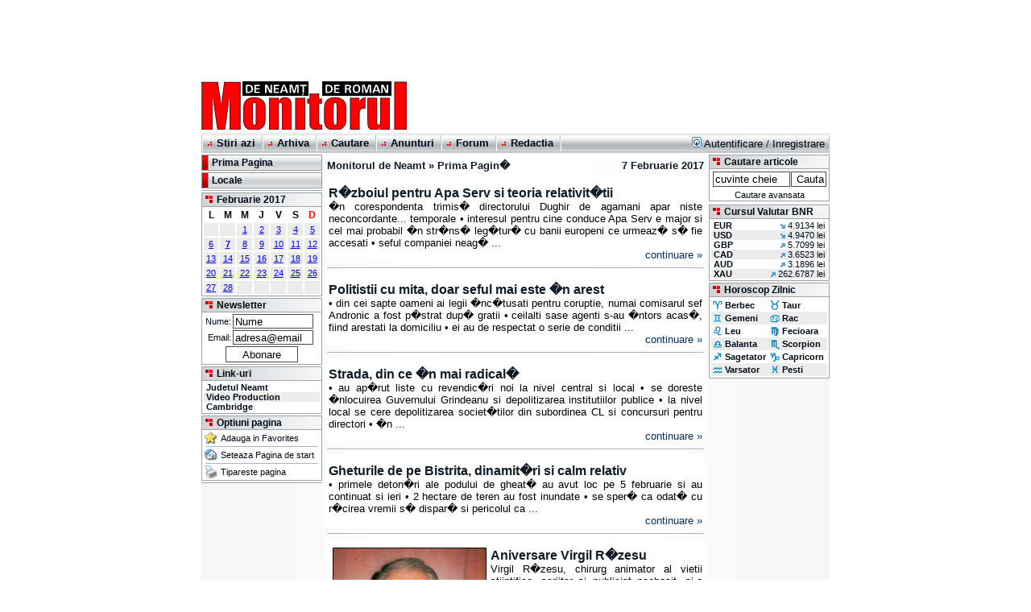

--- FILE ---
content_type: text/html; charset=UTF-8
request_url: https://www.mont.ro/stiri/?editia=20170207&pagina=prima
body_size: 6237
content:
<!DOCTYPE HTML PUBLIC "-//W3C//DTD HTML 4.0 Transitional//EN">
<html>
<head>
  <title> Stiri Prima Pagin� 07/02/2017 - Monitorul de Neamt si Roman </title>
  <meta http-equiv="Content-Type" content="text/html; charset=iso-8859-2">
  <meta http-equiv="Content-Language" content="ro">
  <meta name="ROBOTS" content="INDEX,FOLLOW">
  <meta name="audience" content="All">
  <link rel="publisher" href="https://plus.google.com/104121030777165216890" />
  <link rel="Shortcut Icon" href="/favicon.ico">
  <link rel="alternate" type="application/rss+xml" title="Monitorul de Neamt si Roman" href="/alt/rss/index_rss.xml">
  <link rel="stylesheet" href="/stylesheet.css">
<script language="JavaScript1.2" src="/scripts.js" type="text/javascript"></script>
<script async src="//pagead2.googlesyndication.com/pagead/js/adsbygoogle.js"></script>
<!-- Google Analytics -->
<script async src="https://www.googletagmanager.com/gtag/js?id=G-63XQ8KLDMT"></script>
<script>
  window.dataLayer = window.dataLayer || [];
  function gtag(){dataLayer.push(arguments);}
  gtag('js', new Date());

  gtag('config', 'G-63XQ8KLDMT');
</script>
</head>
<body>
<!-- Header -->
<div style="margin-left: auto;margin-right: auto;width: 780px;">
<table width="780" cellspacing="0" cellpadding="0" border="0">
  <tr>
	<td width="780" align="center"><!-- mont.ro - Header 728x90 -->
<ins class="adsbygoogle"
     style="display:inline-block;width:728px;height:90px"
     data-ad-client="ca-pub-4397319173916185"
     data-ad-slot="4244161683"></ins>
<script>
(adsbygoogle = window.adsbygoogle || []).push({});
</script></td>
  </tr>
</table>
<table width="780" cellspacing="0" cellpadding="0" border="0">
  <tr>
	<td width="260" height="70" align="left"><a href="/"><img src="/img/monitorul_neamt_logo.gif" width="260" height="64" alt="Monitorul de Neamt si Roman ziarul din judetul Neamt cu cei mai multi cititori" border="0" align="middle"></a></td>
	<td width="520" height="70" align="right" valign="middle">	</td>
  </tr>
</table>
<table width="780" cellspacing="0" cellpadding="0" border="0">
  <tr>
	<td colspan="2" width="780" height="1" valign="middle" class="topmenubkg"><div style="width: 1px; height: 1px; position: absolute; float: right; margin: 0px 0px 0px 785px">
	</div></td>
  </tr>
  <tr>
	<td colspan="2" width="780" height="24" valign="middle" class="topmenubkg">
	  <table width="780" cellspacing="0" cellpadding="0" border="0">
		<tr>
		  <td width="2" height="20"><img src="/img/topmenu_corner_br.gif" width="2" height="20" alt="" border="0" align="middle"></td>
		  <td height="20" align="left">
			<table cellspacing="0" cellpadding="0" border="0">
			  <tr>
				<td valign="middle" class="topmenutxt">&nbsp;<img id="topmenu1" src="/img/topmenu_bullet.gif" width="9" height="10" alt="" border="0" align="bottom">&nbsp;<a 
					href="/stiri/"		class="topmenutxt" onMouseOver="topImgOn(1)" onMouseOut="topImgOff(1)"><b>Stiri azi</b></a> &nbsp;</td>
				<td valign="middle" width="2" height="20"><img src="/img/topmenu_corner_br.gif" width="2" height="20" alt="" border="0" align="middle"></td>
				<td valign="middle" class="topmenutxt">&nbsp;<img id="topmenu2" src="/img/topmenu_bullet.gif" width="9" height="10" alt="" border="0" align="bottom">&nbsp;<a 
					href="/arhiva/"		class="topmenutxt" onMouseOver="topImgOn(2)" onMouseOut="topImgOff(2)"><b>Arhiva</b></a> &nbsp;</td>
				<td valign="middle" width="2" height="20"><img src="/img/topmenu_corner_br.gif" width="2" height="20" alt="" border="0" align="middle"></td>
				<td valign="middle" class="topmenutxt">&nbsp;<img id="topmenu3" src="/img/topmenu_bullet.gif" width="9" height="10" alt="" border="0" align="bottom">&nbsp;<a 
					href="/cautare/"	class="topmenutxt" onMouseOver="topImgOn(3)" onMouseOut="topImgOff(3)"><b>Cautare</b></a> &nbsp;</td>
				<td valign="middle" width="2" height="20"><img src="/img/topmenu_corner_br.gif" width="2" height="20" alt="" border="0" align="middle"></td>
				<td valign="middle" class="topmenutxt">&nbsp;<img id="topmenu4" src="/img/topmenu_bullet.gif" width="9" height="10" alt="" border="0" align="bottom">&nbsp;<a 
					href="/anunturi/"	class="topmenutxt" onMouseOver="topImgOn(4)" onMouseOut="topImgOff(4)"><b>Anunturi</b></a> &nbsp;</td>
				<td valign="middle" width="2" height="20"><img src="/img/topmenu_corner_br.gif" width="2" height="20" alt="" border="0" align="middle"></td>
				<td valign="middle" class="topmenutxt">&nbsp;<img id="topmenu5" src="/img/topmenu_bullet.gif" width="9" height="10" alt="" border="0" align="bottom">&nbsp;<a 
					href="/forum/"		class="topmenutxt" onMouseOver="topImgOn(5)" onMouseOut="topImgOff(5)"><b>Forum</b></a> &nbsp;</td>
				<td valign="middle" width="2" height="20"><img src="/img/topmenu_corner_br.gif" width="2" height="20" alt="" border="0" align="middle"></td>
				<td valign="middle" class="topmenutxt">&nbsp;<img id="topmenu6" src="/img/topmenu_bullet.gif" width="9" height="10" alt="" border="0" align="bottom">&nbsp;<a 
					href="/redactia/"	class="topmenutxt" onMouseOver="topImgOn(6)" onMouseOut="topImgOff(6)"><b>Redactia</b></a> &nbsp;</td>
				<td valign="middle" width="2" height="20"><img src="/img/topmenu_corner_br.gif" width="2" height="20" alt="" border="0" align="middle"></td>
			  </tr>
			</table>
		  </td>
		  <td height="20" align="right" class="bodytext">
		  <a href="/user/login/" class="topmenutxt"><img src="/forum/templates/subSilver/images/icon_mini_login.gif" width="12" height="13" border="0" alt="Autentificare" hspace="3" />Autentificare</a>
		  /&nbsp;<a href="/forum/profile.php?mode=register" class="topmenutxt">Inregistrare</a>&nbsp;</td>
		  <td width="2" height="20"><img src="/img/topmenu_corner_right.gif" width="2" height="20" alt="" border="0" align="middle"></td>
		</tr>
	  </table>
	</td>
  </tr>
  <tr>
	<td colspan="2" width="780" height="2"><img src="/img/monitorul_neamt_spacer.gif" width="2" height="2" border="0" align="middle"></td>
  </tr>
</table>

<table width="780" cellspacing="0" cellpadding="0" border="0" class="contentbkg">


  <!-- No query in th url. Default settings used --> 
  <tr>
	<td width="150" valign="top"><!-- Meniu Categorii de Stiri -->
	  <table width="150" cellspacing="0" cellpadding="0" border="0">
		<tr>
		  <td>
			<table width="100%" cellspacing="0" cellpadding="0" border="0">
			  <tr>
				<td>
				<table width="100%" cellspacing="1" cellpadding="0" border="0" bgcolor="#939699">
				  <tr onMouseOver="subImgOn(0)" onMouseOut="subImgOff(0)">
					<td height="18" width="7"><img id="submenu0" src="/img/submenu_bullet0.gif" width="7" height="18" alt="" border="0" align="middle"></td>
					<td height="18" class="submenutxt"><a href="/stiri/?editia=20170207&pagina=prima" class="submenutxt"><b>Prima Pagina</b></a></td>
				  </tr>
				</table>
				</td>
			  </tr>
			  <tr>
				<td height="2" bgcolor="#ffffff"><img src="/img/monitorul_neamt_spacer.gif" width="2" height="2" alt="" border="0" align="middle"></td>
			  </tr>
			  <tr>
				<td>
				<table width="100%" cellspacing="1" cellpadding="0" border="0" bgcolor="#939699">
				  <tr onMouseOver="subImgOn(1)" onMouseOut="subImgOff(1)">
					<td height="18" width="7"><img id="submenu1" src="/img/submenu_bullet1.gif" width="7" height="18" alt="" border="0" align="middle"></td>
					<td height="18" class="submenutxt" valign="bottom"><a href="/stiri/?editia=20170207&pagina=1" class="submenutxt" title="Stiri Locale - 5 articole"><b>Locale</b></a></td>
				  </tr>
				</table>
				</td>
			  </tr>
			  <tr>
				<td height="2" bgcolor="#ffffff"><img src="/img/monitorul_neamt_spacer.gif" width="2" height="2" alt="" border="0" align="middle"></td>
			  </tr>

		 			</table>
		  </td>
		</tr>
		<tr>
		  <td height="1" bgcolor="#A0A3A7"><img src="/img/monitorul_neamt_border.gif" width="1" height="1" alt="" border="0" align="middle"></td>
		</tr>
		<tr>
		  <td height="2" bgcolor="#FFFFFF"><img src="/img/monitorul_neamt_spacer.gif" width="2" height="2" alt="" border="0" align="middle"></td>
		</tr>
	  </table>
	  <!-- Coloana Stanga -->
	  <table width="150" cellspacing="0" cellpadding="0" border="0">
	  		<tr>
		  <td><!-- Calendar -->
			<table width="150" cellspacing="1" cellpadding="0" border="0" bgcolor="#A0A3A7">
			  <tr>
				<td class="boxtitlebkg">
				  <table cellspacing="0" cellpadding="1" border="0">
					<tr>
					  <td width="15" align="center"><a href="/arhiva/"><img src="/img/bullet2.gif" width="11" height="11" alt="Calendar- Arhiva de Stiri" border="0" align="middle"></a></td>
					  <td class="boxtitle"><a href="/arhiva/" class="boxtitle" title="Calendar">Februarie 2017</a></td>
					</tr>
				  </table>
				</td>
			  </tr>
			  <tr>
				<td bgcolor="#ffffff" align="center" class="boxtext">
<table class="calendar">
  <tr><th>L</td><th>M</td><th>M</td><th>J</td><th>V</td><th>S</td><th><font color="#ff0000">D</font></td></tr>
  <tr><td>&nbsp;</td><td>&nbsp;</td><td><a href="/stiri/?editia=20170201&pagina=prima">1</a></td><td><a href="/stiri/?editia=20170202&pagina=prima">2</a></td><td><a href="/stiri/?editia=20170203&pagina=prima">3</a></td><td><a href="/stiri/?editia=20170204&pagina=prima">4</a></td><td><a href="/stiri/?editia=20170204&pagina=prima">5</a></td></tr>
  <tr><td><a href="/stiri/?editia=20170206&pagina=prima">6</a></td><td class="caltoday"><a href="/stiri/?editia=20170207&pagina=prima"><b>7</b></a></td><td><a href="/stiri/?editia=20170208&pagina=prima">8</a></td><td><a href="/stiri/?editia=20170209&pagina=prima">9</a></td><td><a href="/stiri/?editia=20170210&pagina=prima">10</a></td><td><a href="/stiri/?editia=20170211&pagina=prima">11</a></td><td><a href="/stiri/?editia=20170211&pagina=prima">12</a></td></tr>
  <tr><td><a href="/stiri/?editia=20170213&pagina=prima">13</a></td><td><a href="/stiri/?editia=20170214&pagina=prima">14</a></td><td><a href="/stiri/?editia=20170215&pagina=prima">15</a></td><td><a href="/stiri/?editia=20170216&pagina=prima">16</a></td><td><a href="/stiri/?editia=20170217&pagina=prima">17</a></td><td><a href="/stiri/?editia=20170218&pagina=prima">18</a></td><td><a href="/stiri/?editia=20170218&pagina=prima">19</a></td></tr>
  <tr><td><a href="/stiri/?editia=20170220&pagina=prima">20</a></td><td><a href="/stiri/?editia=20170221&pagina=prima">21</a></td><td><a href="/stiri/?editia=20170222&pagina=prima">22</a></td><td><a href="/stiri/?editia=20170223&pagina=prima">23</a></td><td><a href="/stiri/?editia=20170224&pagina=prima">24</a></td><td><a href="/stiri/?editia=20170225&pagina=prima">25</a></td><td><a href="/stiri/?editia=20170225&pagina=prima">26</a></td></tr>
  <tr><td><a href="/stiri/?editia=20170227&pagina=prima">27</a></td><td><a href="/stiri/?editia=20170228&pagina=prima">28</a></td><td>&nbsp;</td><td>&nbsp;</td><td>&nbsp;</td><td>&nbsp;</td><td>&nbsp;</td></tr>
</table>

				</td>
			  </tr>
			</table>
		  </td>
		</tr>
		<tr>
		  <td height="2"><img src="/img/monitorul_neamt_spacer.gif" width="2" height="2" alt="" border="0" align="middle"></td>
		</tr>
		<tr>
		  <td><!-- Newsletter -->
			<table width="150" cellspacing="1" cellpadding="0" border="0" bgcolor="#A0A3A7">
			  <form method="GET" action="/newsletter/">
			  <input type="hidden" name="action" value="addnow">
			  <tr>
				<td class="boxtitlebkg">
				  <table cellspacing="0" cellpadding="1" border="0">
					<tr>
					  <td width="15" align="center"><a href="/newsletter/"><img src="/img/bullet2.gif" width="11" height="11" alt="Stiri pe e-mail - Newsletter Monitorul de Neamt" border="0" align="middle"></a></td>
					  <td class="boxtitle"><a href="/newsletter/" class="boxtitle">Newsletter</a></td>
					</tr>
				  </table>
				</td>
			  </tr>
			  <tr>
				<td bgcolor="#ffffff" align="center" class="boxtext">
				<table cellspacing="2" cellpadding="0" width="100%" border="0"> 
				  <tr>
					<td class="boxtext" align="right">Nume:</td>
					<td class="boxtext"><input type="text" maxlength="100" name="nlnume" value="Nume" class="field" style="width:100;height:18" 
					onfocus="if(nlnume.value=='Nume'){nlnume.value=''}" onclick="if(nlnume.value=='Nume'){nlnume.value=''}" onblur="if(nlnume.value.length<2){nlnume.value='Nume'}"></td></tr>
				  <tr>
					<td class="boxtext" align="right">Email:</td>
					<td class="boxtext"><input type="text" maxlength="100" name="nlemail"value="adresa@email" class="field" style="width:100;height:18" 
					onfocus="if(nlemail.value=='adresa@email'){nlemail.value=''}" onclick="if(nlemail.value=='adresa@email'){nlemail.value=''}" onblur="if(nlemail.value.length<2){nlemail.value='adresa@email'}"></td></tr>
				  <tr>
					<td class="boxtext" align="center" colspan="2"><input type="submit" class="field" value="Abonare" name="b1" style="width:90;height:20"></td>
				  </tr>
				</table>
				</td>
			  </tr>
			  </form>
			</table>
		  </td>
		</tr>
		<tr>
		  <td height="2"><img src="/img/monitorul_neamt_spacer.gif" width="2" height="2" alt="" border="0" align="middle"></td>
		</tr>
		<tr>
		  <td>
			<table width="150" cellspacing="1" cellpadding="0" border="0" bgcolor="#A0A3A7">
			  <tr>
				<td class="boxtitlebkg">
				  <table cellspacing="0" cellpadding="1" border="0">
					<tr>
					  <td width="15" align="center"><a href="/links/"><img src="/img/bullet2.gif" width="11" height="11" alt="Links - Link-uri catre site-uri utile" border="0" align="middle"></a></td>
					  <td class="boxtitle"><a href="/links/" class="boxtitle">Link-uri</a></td>
					</tr>
				  </table>
				</td>
			  </tr>
			  <tr>
				<td bgcolor="#ffffff" align="left" class="boxtext">
				<table width="100%" cellspacing="0" cellpadding="2" border="0">
				<tr>
				  <td>
				  <table width="100%" cellspacing="0" cellpadding="0" border="0">
					<tr>
					  <td class="boxtext" align="left">&nbsp;<a class="boxtext" href="http://www.judetulneamt.ro/"><b>Judetul Neamt</b></a></td></tr>
					<tr class="selectedbkg">
					  <td class="boxtext" align="left">&nbsp;<a class="boxtext" href="/video-production/"><b>Video Production</b></a></td></tr>
					<tr>
					  <td class="boxtext" align="left">&nbsp;<a class="boxtext" href="/cambridge/"><b>Cambridge</b></a></td></tr>
				  </table>
				  </td>
				</tr>
				</table>
				</td>
			  </tr>
			</table>
		  </td>
		</tr>
		<tr>
		  <td height="2"><img src="/img/monitorul_neamt_spacer.gif" width="2" height="2" alt="" border="0" align="middle"></td>
		</tr>
		<tr>
		  <td><!-- Page Options -->
			<table width="150" cellspacing="1" cellpadding="0" border="0" bgcolor="#A0A3A7">
			  <tr>
				<td class="boxtitlebkg">
				  <table cellspacing="0" cellpadding="1" border="0">
					<tr>
					  <td width="15" align="center"><img src="/img/bullet2.gif" width="11" height="11" alt="Optiuni Pagina" border="0" align="middle"></td>
					  <td class="boxtitle">Optiuni pagina</td>
					</tr>
				  </table>
				</td>
			  </tr>
			  <tr>
				<td bgcolor="#ffffff" align="center" class="boxtext">
				  <table cellspacing="2" cellpadding="0" border="0">			  
					<tr>
					  <td width="18"><a class="boxtext" href="javascript:void(0);" onclick="javascript:CreateBookmarkLink(location.href,'Monitorul de Neamt - Stiri Prima Pagin� 07/02/2017');"><img src="/img/icon_small_favorites.gif" width="16" height="16" alt="Adauga in Favorites" border="0" align="middle"></a></td>
					  <td width="122"><a class="boxtext" href="javascript:void(0);" onclick="javascript:CreateBookmarkLink(location.href,'Monitorul de Neamt - Stiri Prima Pagin� 07/02/2017');">Adauga in Favorites</a></td>
					</tr>
					<tr>
					  <td colspan="2" align="center"><img src="/img/monitorul_neamt_border.gif" width="140" height="1" alt="" border="0" align="middle"></td>
					</tr>
					<tr>
					  <td width="18"><a class="boxtext" href="javascript:void(0);" onclick="this.style.behavior='url(#default#homepage)'; this.setHomePage('http://www.mont.ro');"><img src="/img/icon_small_home.gif" width="16" height="16" alt="Seteaza Pagina de start" border="0" align="middle"></a></td>
					  <td width="122"><a class="boxtext" href="javascript:void(0);" onclick="this.style.behavior='url(#default#homepage)'; this.setHomePage('http://www.mont.ro');">Seteaza Pagina de start</a></td>
					</tr>
					<tr>
					  <td colspan="2" align="center"><img src="/img/monitorul_neamt_border.gif" width="140" height="1" alt="" border="0" align="middle"></td>
					</tr>
					<tr>
					  <td width="18"><a class="boxtext" href="javascript:print();"><img src="/img/icon_small_print.gif" width="16" height="16" alt="Tipareste pagina" border="0" align="middle"></a></td>
					  <td width="122"><a class="boxtext" href="javascript:print();">Tipareste pagina</a></td>
					</tr>
				  </table>
				</td>
			  </tr>
			</table>
		  </td>
		</tr>
		<tr>
		  <td height="2"><img src="/img/monitorul_neamt_spacer.gif" width="2" height="2" alt="" border="0" align="middle"></td>
		</tr>
		<tr>
		  <td height="1" bgcolor="#A0A3A7"><img src="/img/monitorul_neamt_border.gif" width="1" height="1" alt="" border="0" align="middle"></td>
		</tr>
		<tr>
		  <td height="2"><img src="/img/monitorul_neamt_spacer.gif" width="2" height="2" alt="" border="0" align="middle"></td>
		</tr>
		<tr>
		  <td align="center" valign="top"><!-- SmallBanner150max -->
		  </td>
		</tr>
	  </table>	</td>
	<td width="480" valign="top" align="center"><!-- Coloana Centrala -->
<table width="480" cellspacing="6" cellpadding="0" border="0">
  <tr>
	<td class="bodysubtext"><a href="http://www.mont.ro/" class="bodysubtext"><b>Monitorul de Neamt</b></a> &#187; <a href="/stiri/?editia=20170207&pagina=prima" class="bodysubtext"><b>Prima Pagin�</b></a></td>
	<td class="bodysubtext" align="right"><a href="/stiri/?editia=20170207&pagina=prima" class="bodysubtext"><b>7 Februarie 2017</b></a></td>
  </tr>
  <tr class="articoloff" onmouseover="this.className='articolon'" onmouseout="this.className='articoloff'" onclick="window.location.href='/stiri/?editia=20170207&pagina=1&articol=43924';" bgcolor="#FFFFFF">
	<td colspan="2">
	  <table width="100%" cellspacing="0" cellpadding="2" border="0">
		<tr>
		  <td><img src="/img/monitorul_neamt_spacer.gif" width="1" height="5" alt="" border="0" align="middle"></td>
		</tr>
		<tr>  
		  <td class="artxt"><a href="/stiri/?editia=20170207&pagina=1&articol=43924" class="artitlea"><b>R�zboiul pentru Apa  Serv si teoria relativit�tii</b></a><br>
		  <div align="justify" class="artxt"> �n corespondenta trimis� directorului Dughir de agamani apar niste neconcordante... temporale &#8226; interesul pentru cine conduce Apa Serv e major si cel mai probabil �n str�ns� leg�tur� cu banii europeni ce urmeaz� s� fie accesati &#8226; seful companiei neag� ...</div>
		  <div align="right" class="artaut"><a href="/stiri/?editia=20170207&pagina=1&articol=43924" class="artaut">continuare &#187;</a></div></td>
		</tr>
	  </table>
    </td>
  </tr>
  <tr>
	<td colspan="2" bgcolor="#FFFFFF"><img src="/img/monitorul_neamt_border.gif" width="468" height="1" alt="" border="0" align="middle"></td>
  </tr>
  <tr class="articoloff" onmouseover="this.className='articolon'" onmouseout="this.className='articoloff'" onclick="window.location.href='/stiri/?editia=20170207&pagina=1&articol=43925';" bgcolor="#FFFFFF">
	<td colspan="2">
	  <table width="100%" cellspacing="0" cellpadding="2" border="0">
		<tr>
		  <td><img src="/img/monitorul_neamt_spacer.gif" width="1" height="5" alt="" border="0" align="middle"></td>
		</tr>
		<tr>  
		  <td class="artxt"><a href="/stiri/?editia=20170207&pagina=1&articol=43925" class="artitlea"><b>Politistii cu mita, doar seful mai este �n arest</b></a><br>
		  <div align="justify" class="artxt"> &#8226; din cei sapte oameni ai legii �nc�tusati pentru coruptie, numai comisarul sef Andronic a fost p�strat dup� gratii &#8226; ceilalti sase agenti s-au �ntors acas�, fiind arestati la domiciliu &#8226; ei au de respectat o serie de conditii ...</div>
		  <div align="right" class="artaut"><a href="/stiri/?editia=20170207&pagina=1&articol=43925" class="artaut">continuare &#187;</a></div></td>
		</tr>
	  </table>
    </td>
  </tr>
  <tr>
	<td colspan="2" bgcolor="#FFFFFF"><img src="/img/monitorul_neamt_border.gif" width="468" height="1" alt="" border="0" align="middle"></td>
  </tr>
  <tr class="articoloff" onmouseover="this.className='articolon'" onmouseout="this.className='articoloff'" onclick="window.location.href='/stiri/?editia=20170207&pagina=1&articol=43926';" bgcolor="#FFFFFF">
	<td colspan="2">
	  <table width="100%" cellspacing="0" cellpadding="2" border="0">
		<tr>
		  <td><img src="/img/monitorul_neamt_spacer.gif" width="1" height="5" alt="" border="0" align="middle"></td>
		</tr>
		<tr>  
		  <td class="artxt"><a href="/stiri/?editia=20170207&pagina=1&articol=43926" class="artitlea"><b>Strada, din ce  �n mai radical�</b></a><br>
		  <div align="justify" class="artxt"> &#8226; au ap�rut liste cu revendic�ri noi la nivel central si local &#8226; se doreste �nlocuirea Guvernului Grindeanu si depolitizarea institutiilor publice &#8226; la nivel local se cere depolitizarea societ�tilor din subordinea CL si concursuri pentru directori &#8226; �n ...</div>
		  <div align="right" class="artaut"><a href="/stiri/?editia=20170207&pagina=1&articol=43926" class="artaut">continuare &#187;</a></div></td>
		</tr>
	  </table>
    </td>
  </tr>
  <tr>
	<td colspan="2" bgcolor="#FFFFFF"><img src="/img/monitorul_neamt_border.gif" width="468" height="1" alt="" border="0" align="middle"></td>
  </tr>
  <tr class="articoloff" onmouseover="this.className='articolon'" onmouseout="this.className='articoloff'" onclick="window.location.href='/stiri/?editia=20170207&pagina=1&articol=43927';" bgcolor="#FFFFFF">
	<td colspan="2">
	  <table width="100%" cellspacing="0" cellpadding="2" border="0">
		<tr>
		  <td><img src="/img/monitorul_neamt_spacer.gif" width="1" height="5" alt="" border="0" align="middle"></td>
		</tr>
		<tr>  
		  <td class="artxt"><a href="/stiri/?editia=20170207&pagina=1&articol=43927" class="artitlea"><b>Gheturile de pe  Bistrita, dinamit�ri  si calm relativ</b></a><br>
		  <div align="justify" class="artxt"> &#8226; primele deton�ri ale podului de gheat� au avut loc pe 5 februarie si au continuat si ieri &#8226; 2 hectare de teren au fost inundate &#8226; se sper� ca odat� cu r�cirea vremii s� dispar� si pericolul ca ...</div>
		  <div align="right" class="artaut"><a href="/stiri/?editia=20170207&pagina=1&articol=43927" class="artaut">continuare &#187;</a></div></td>
		</tr>
	  </table>
    </td>
  </tr>
  <tr>
	<td colspan="2" bgcolor="#FFFFFF"><img src="/img/monitorul_neamt_border.gif" width="468" height="1" alt="" border="0" align="middle"></td>
  </tr>
  <tr class="articoloff" onmouseover="this.className='articolon'" onmouseout="this.className='articoloff'" onclick="window.location.href='/stiri/?editia=20170207&pagina=1&articol=43928';" bgcolor="#FFFFFF">
	<td colspan="2">
	  <table width="100%" cellspacing="0" cellpadding="2" border="0">
		<tr>
		  <td><img src="/img/monitorul_neamt_spacer.gif" width="1" height="5" alt="" border="0" align="middle"></td>
		</tr>
		<tr>  
		  <td class="artxt"><a href="/stiri/?editia=20170207&pagina=1&articol=43928" class="artitlea"><img src="/pictures/2017/02/062021.jpg" class="imageborder" alt="Aniversare Virgil R�zesu" border="0" align="left" vspace="0" hspace="5"><b>Aniversare Virgil R�zesu</b></a><br>
		  <div align="justify" class="artxt"> Virgil R�zesu, chirurg animator al vietii stiintifice, scriitor si publicist neobosit, si-a obtinut titlurile profesionale si academice cu eforturi si insistent�, �ntr-o continu� lupt� �mpotriva conditiei sale de om care si-a desf�surat activitatea �n provincie. Cet�tean de onoare al ...</div>
		  <div align="right" class="artaut"><a href="/stiri/?editia=20170207&pagina=1&articol=43928" class="artaut">continuare &#187;</a></div></td>
		</tr>
	  </table>
    </td>
  </tr>
  <tr>
	<td colspan="2" bgcolor="#FFFFFF"><img src="/img/monitorul_neamt_border.gif" width="468" height="1" alt="" border="0" align="middle"></td>
  </tr>
  <tr>
    <td colspan="2" align="center"><!-- Banner 468 Special -->
    </td>
  </tr>
  <tr>
	<td colspan="2" align="center"><!-- Banner 468 Middle -->
<ins class="adsbygoogle"
     style="display:block; text-align:center;"
     data-ad-layout="in-article"
     data-ad-format="fluid"
     data-ad-client="ca-pub-4397319173916185"
     data-ad-slot="3477874928"></ins>
<script>
     (adsbygoogle = window.adsbygoogle || []).push({});
</script>	</td>
  </tr>
  <tr>
	<td colspan="2" bgcolor="#FFFFFF"><img src="/img/monitorul_neamt_border.gif" width="468" height="1" alt="" border="0" align="middle"></td>
  </tr>
  <tr>
	<td colspan="2" bgcolor="#FFFFFF">
	  <table width="100%" cellspacing="0" cellpadding="1" border="0">
		<tr>
		  <td class="newsindex"><div align="justify" class="newsindex"></div>
		  </td>
		</tr>
		<tr class="selectedbkg">
		  <td class="bodysubtext"><img src="/img/topmenu_bullet.gif" width="9" height="10" alt="Stiri Locale" border="0" align="bottom"> <a href="/stiri/?editia=20170207&pagina=1" class="bodysubtext"><b>Stiri Locale</b></a></td>
		</tr>
		<tr class="unselectedbkg">
		  <td class="newsindex"><div align="justify" class="newsindex">
		  <b>&#8226;</b> <a href="/stiri/?editia=20170207&pagina=1&articol=43924" class="newsindex">R�zboiul pentru Apa  Serv si teoria relativit�tii</a>
		  <b>&#8226;</b> <a href="/stiri/?editia=20170207&pagina=1&articol=43925" class="newsindex">Politistii cu mita, doar seful mai este �n arest</a>
		  <b>&#8226;</b> <a href="/stiri/?editia=20170207&pagina=1&articol=43926" class="newsindex">Strada, din ce  �n mai radical�</a>
		  <b>&#8226;</b> <a href="/stiri/?editia=20170207&pagina=1&articol=43927" class="newsindex">Gheturile de pe  Bistrita, dinamit�ri  si calm relativ</a>
		  <b>&#8226;</b> <a href="/stiri/?editia=20170207&pagina=1&articol=43928" class="newsindex">Aniversare Virgil R�zesu</a></div>
		  </td>
		</tr>
		<tr>
		  <td><img src="/img/monitorul_neamt_spacer.gif" width="1" height="1" alt="" border="0" align="middle"></td>
		</tr>
	  </table>
	</td>
  </tr>
</table>
	</td>
	<td width="150" valign="top"><!-- Coloana Dreapta -->
	  <table width="150" cellspacing="0" cellpadding="0" border="0">
		<tr>
		  <td><!-- Search Box -->
			<table width="150" cellspacing="1" cellpadding="0" border="0" bgcolor="#A0A3A7">
			  <form method="GET" action="/cautare/">
			  <tr>
				<td class="boxtitlebkg">
				  <table cellspacing="0" cellpadding="1" border="0">
				    <tr>
				      <td width="15" align="center"><a href="/cautare/"><img src="/img/bullet2.gif" width="11" height="11" alt="Cautare articole în Arhiva de Stiri" border="0" align="bottom"></a></td>
				      <td class="boxtitle"><a href="/cautare/" class="boxtitle">Cautare articole</a></td>
				    </tr>
				  </table>
				</td>
			  </tr>
			  <tr>
				<td bgcolor="#ffffff" align="center" class="boxtext">
				<table width="100%" cellspacing="1" cellpadding="0" border="0">
				  <tr>
					<td height="24" align="right"><input type="text" name="q" value="cuvinte cheie" class="field" style="width:96;height:19" 
					onfocus="if(q.value=='cuvinte cheie'){q.value=''}" onclick="if(q.value=='cuvinte cheie'){q.value=''}" onblur="if(q.value.length<2){q.value='cuvinte cheie'}"></td>
					<td height="22" align="left"><input type="hidden" name="sintitlu" value="1"><input type="hidden" name="sintext" value="1">
					<input type="submit" value="Cauta" class="field" style="width:44;height:19"></td>
				  </tr>
				  <tr>
					<td colspan="2" align="center" class="boxtext"><a href="/cautare/" class="boxtext">Cautare avansata</a></td>
				  </tr>
				</table>
				</td>
			  </tr>
			  </form>
			</table>
		  </td>
		</tr>
		<tr>
		  <td height="2"><a href="http://www.mont.ro/"><img src="/img/monitorul_neamt_spacer.gif" width="2" height="2" alt="Judetul Neamt Piatra Neamt Roman Tîrgu Neamt Bicaz" border="0" align="middle"></a></td>
		</tr>
		<tr>
		  <td height="2"><img src="/img/monitorul_neamt_spacer.gif" width="2" height="2" alt="" border="0" align="middle"></td>
		</tr>
		<tr>
		  <td><!-- Curs valutar Box -->
			<table width="150" cellspacing="1" cellpadding="0" border="0" bgcolor="#A0A3A7">
			  <tr>
				<td class="boxtitlebkg">
				  <table cellspacing="0" cellpadding="1" border="0">
					<tr>
					  <td width="15" align="center"><a href="/cursvalutar/"><img src="/img/bullet2.gif" width="11" height="11" alt="Cursul Valutar al BNR" border="0" align="bottom"></a></td>
					  <td class="boxtitle"><a href="/cursvalutar/" class="boxtitle">Cursul Valutar BNR</a></td>
					</tr>
				  </table>
				</td>
			  </tr>
			  <tr>
				<td bgcolor="#ffffff" align="left" class="boxtext">
				  <table width="100%" cellspacing="0" cellpadding="2" border="0">
					<tr>
					  <td class="boxtext">
						<table width="100%" cellpadding="0" cellspacing="0" border="0">  
						  <tr> 
							<td align="left" class="boxtext">&nbsp;<a href="/cursvalutar/" class="boxtext"><b>EUR</b></a></td> 
							<td align="right" class="boxtext"><img src="/img/cursval2.gif" width="6" height="6" alt="" border="0" align="bottom"> 4.9134 lei&nbsp;</td> 
						  </tr> 
						  <tr class="selectedbkg"> 
							<td align="left" class="boxtext">&nbsp;<a href="/cursvalutar/" class="boxtext"><b>USD</b></a></td> 
							<td align="right" class="boxtext"><img src="/img/cursval2.gif" width="6" height="6" alt="" border="0" align="bottom"> 4.9470 lei&nbsp;</td> 
						  </tr> 
						  <tr> 
							<td align="left" class="boxtext">&nbsp;<a href="/cursvalutar/" class="boxtext"><b>GBP</b></a></td> 
							<td align="right" class="boxtext"><img src="/img/cursval1.gif" width="6" height="6" alt="" border="0" align="bottom"> 5.7099 lei&nbsp;</td> 
						  </tr> 
						  <tr class="selectedbkg"> 
							<td align="left" class="boxtext">&nbsp;<a href="/cursvalutar/" class="boxtext" ><b>CAD</b></a></td> 
							<td align="right" class="boxtext"><img src="/img/cursval1.gif" width="6" height="6" alt="" border="0" align="bottom"> 3.6523 lei&nbsp;</td> 
						  </tr> 
						  <tr> 
							<td align="left" class="boxtext">&nbsp;<a href="/cursvalutar/" class="boxtext"><b>AUD</b></a></td> 
							<td align="right" class="boxtext"><img src="/img/cursval1.gif" width="6" height="6" alt="" border="0" align="bottom"> 3.1896 lei&nbsp;</td> 
						  </tr> 
						  <tr class="selectedbkg"> 
							<td align="left" class="boxtext">&nbsp;<a href="/cursvalutar/" class="boxtext"><b>XAU</b></a></td> 
							<td align="right" class="boxtext"><img src="/img/cursval1.gif" width="6" height="6" alt="" border="0" align="bottom"> 262.6787 lei&nbsp;</td> 
						  </tr>
						</table>
					  </td>
					</tr>
				  </table>
				</td>
			  </tr>
			</table>
		  </td>
		</tr>
		<tr>
		  <td height="2"><img src="/img/monitorul_neamt_spacer.gif" width="2" height="2" alt="" border="0" align="middle"></td>
		</tr>
		<tr>
		  <td><!-- Horoscop Box -->
			<table width="150" cellspacing="1" cellpadding="0" border="0" bgcolor="#A0A3A7">
			  <tr>
				<td class="boxtitlebkg">
				  <table cellspacing="0" cellpadding="1" border="0">
					<tr>
					  <td width="15" align="center"><a href="/horoscop/"><img src="/img/bullet2.gif" width="11" height="11" alt="Horoscop Zilnic" border="0" align="bottom"></a></td>
					  <td class="boxtitle"><a href="/horoscop/" class="boxtitle">Horoscop Zilnic</a></td>
					</tr>
				  </table>
				</td>
			  </tr>
			  <tr>
				<td bgcolor="#ffffff" align="left" class="boxtext">
				<table width="100%" cellspacing="0" cellpadding="2" border="0">
				<tr>
				  <td>
				  <table width="100%" cellspacing="0" cellpadding="1" border="0">
					<tr>
					  <td class="boxtext" width="14"><a class="boxtext" href="/horoscop/?zodia=berbec"><img src="/img/horoscop_berbec.gif" width="14" height="14" alt="Horoscop Zodia Berbec" border="0" align="middle"></a></td>
					  <td class="boxtext"><a class="boxtext" href="/horoscop/?zodia=berbec"><b>Berbec</b></a></td>
					  <td class="boxtext" width="14"><a class="boxtext" href="/horoscop/?zodia=taur"><img src="/img/horoscop_taur.gif" width="14" height="14" alt="Horoscop Zodia Taur" border="0" align="middle"></a></td>
					  <td class="boxtext"><a class="boxtext" href="/horoscop/?zodia=taur"><b>Taur</b></a></td></tr>
					<tr class="selectedbkg">
					  <td class="boxtext" width="14"><a class="boxtext" href="/horoscop/?zodia=gemeni"><img src="/img/horoscop_gemeni.gif" width="14" height="14" alt="Horoscop Zodia Gemeni" border="0" align="middle"></a></td>
					  <td class="boxtext"><a class="boxtext" href="/horoscop/?zodia=gemeni"><b>Gemeni</b></a></td>
					  <td class="boxtext" width="14"><a class="boxtext" href="/horoscop/?zodia=rac"><img src="/img/horoscop_rac.gif" width="14" height="14" alt="Horoscop Zodia Rac" border="0" align="middle"></a></td>
					  <td class="boxtext"><a class="boxtext" href="/horoscop/?zodia=rac"><b>Rac</b></a></td></tr>
					<tr>
					  <td class="boxtext" width="14"><a class="boxtext" href="/horoscop/?zodia=leu"><img src="/img/horoscop_leu.gif" width="14" height="14" alt="Horoscop Zodia Leu" border="0" align="middle"></a></td>
					  <td class="boxtext"><a class="boxtext" href="/horoscop/?zodia=leu"><b>Leu</b></a></td>
					  <td class="boxtext" width="14"><a class="boxtext" href="/horoscop/?zodia=fecioara"><img src="/img/horoscop_fecioara.gif" width="14" height="14" alt="Horoscop Zodia Fecioara" border="0" align="middle"></a></td>
					  <td class="boxtext"><a class="boxtext" href="/horoscop/?zodia=fecioara"><b>Fecioara</b></a></td></tr>
					<tr class="selectedbkg">
					  <td class="boxtext" width="14"><a class="boxtext" href="/horoscop/?zodia=balanta"><img src="/img/horoscop_balanta.gif" width="14" height="14" alt="Horoscop Zodia Balanta" border="0" align="middle"></a></td>
					  <td class="boxtext"><a class="boxtext" href="/horoscop/?zodia=balanta"><b>Balanta</b></a></td>
					  <td class="boxtext" width="14"><a class="boxtext" href="/horoscop/?zodia=scorpion"><img src="/img/horoscop_scorpion.gif" width="14" height="14" alt="Horoscop Zodia Scorpion" border="0" align="middle"></a></td>
					  <td class="boxtext"><a class="boxtext" href="/horoscop/?zodia=scorpion"><b>Scorpion</b></a></td></tr>
					<tr>
					  <td class="boxtext" width="14"><a class="boxtext" href="/horoscop/?zodia=sagetator"><img src="/img/horoscop_sagetator.gif" width="14" height="14" alt="Horoscop Zodia Sagetator" border="0" align="middle"></a></td>
					  <td class="boxtext"><a class="boxtext" href="/horoscop/?zodia=sagetator"><b>Sagetator</b></a></td>
					  <td class="boxtext" width="14"><a class="boxtext" href="/horoscop/?zodia=capricorn"><img src="/img/horoscop_capricorn.gif" width="14" height="14" alt="Horoscop Zodia Capricorn" border="0" align="middle"></a></td>
					  <td class="boxtext"><a class="boxtext" href="/horoscop/?zodia=capricorn"><b>Capricorn</b></a></td></tr>
					<tr class="selectedbkg">
					  <td class="boxtext" width="14"><a class="boxtext" href="/horoscop/?zodia=varsator"><img src="/img/horoscop_varsator.gif" width="14" height="14" alt="Horoscop Zodia Varsator" border="0" align="middle"></a></td>
					  <td class="boxtext"><a class="boxtext" href="/horoscop/?zodia=varsator"><b>Varsator</b></a></td>
					  <td class="boxtext" width="14"><a class="boxtext" href="/horoscop/?zodia=pesti"><img src="/img/horoscop_pesti.gif" width="14" height="14" alt="Horoscop Zodia Pesti" border="0" align="middle"></a></td>
					  <td class="boxtext"><a class="boxtext" href="/horoscop/?zodia=pesti"><b>Pesti</b></a></td></tr>
				  </table>
				  </td>
				</tr>
				</table>
				</td>
			  </tr>
			</table>
		  </td>
		</tr>
		<tr>
		  <td height="2"><img src="/img/monitorul_neamt_spacer.gif" width="2" height="2" alt="" border="0" align="middle"></td>
		</tr>
		<tr>
		  <td>
		  </td>
		</tr>
		<tr>
		  <td height="2"><img src="/img/monitorul_neamt_spacer.gif" width="2" height="2" alt="" border="0" align="middle"></td>
		</tr>
		<tr>
		  <td height="2"><img src="/img/monitorul_neamt_spacer.gif" width="2" height="2" alt="" border="0" align="middle"></td>
		</tr>
	  </table>	</td>	
	  </tr>
  <tr>
	<td colspan="3" align="center"><img src="/img/monitorul_neamt_spacer.gif" width="5" height="5" alt="Stiri, informatii, cursul valutar, datele meteo, horoscop, discutii, forum." border="0" align="middle"></td>
  </tr>
</table>
<!-- Footer -->
<table width="780" cellspacing="0" cellpadding="1" border="1" bordercolor="#939699" style="border-collapse:collapse">
  <tr>
	<td colspan="2" height="14" valign="middle" align="center" class="topmenubkg">
	<table width="100%" cellspacing="0" cellpadding="0" border="0">
	  <tr>
		<td height="12" align="right" class="copytxt"><a href="https://webber.ro/" target="_blank" class="copytxt">Webdesign by webber.ro</a> | <a href="https://webber.ro/domenii" target="_blank" class="copytxt">Domenii premium</a></td>
	  </tr>
	</table>
	</td>
  </tr>
</table>
<table width="780" cellspacing="0" cellpadding="1" border="0">
  <tr>
	<td valign="middle" align="left" class="copytxt">
	&copy;2003-2006 Drepturile de autor asupra intregului continut al acestui site apartin in totalitate <a href="/redactia/" class="copytxt">Grupul de Presa Accent SRL Piatra Neamt</a><br>
	Reproducerea totala sau partiala a materialelor este permisa numai cu acordul <a href="/redactia/" class="copytxt">Grupului de Presa Accent Piatra Neamt</a>.<br>
	Grupului de Presa Accent SRL - societate in insolventa, in insolvency, en procedure collective</td>
	<td width="90" valign="middle" align="right" bgcolor="#FFFFFF" class="copytxt">
	</td>
  </tr>
</table>
<table width="780" cellspacing="0" cellpadding="0" border="0">
  <tr>
	<td height="100" valign="middle" align="center">
<script type="text/javascript"> google_ad_client = "pub-4017236769221186"; google_ad_slot = "3362468399"; google_ad_width = 728; google_ad_height = 90; </script><script type="text/javascript" src="https://pagead2.googlesyndication.com/pagead/show_ads.js"></script>	</td>
  </tr>
</table>
</center>
<script defer src="https://static.cloudflareinsights.com/beacon.min.js/vcd15cbe7772f49c399c6a5babf22c1241717689176015" integrity="sha512-ZpsOmlRQV6y907TI0dKBHq9Md29nnaEIPlkf84rnaERnq6zvWvPUqr2ft8M1aS28oN72PdrCzSjY4U6VaAw1EQ==" data-cf-beacon='{"version":"2024.11.0","token":"b88828e51be449389384aaa85682f857","r":1,"server_timing":{"name":{"cfCacheStatus":true,"cfEdge":true,"cfExtPri":true,"cfL4":true,"cfOrigin":true,"cfSpeedBrain":true},"location_startswith":null}}' crossorigin="anonymous"></script>
</body>
</html>

--- FILE ---
content_type: text/html; charset=utf-8
request_url: https://www.google.com/recaptcha/api2/aframe
body_size: 266
content:
<!DOCTYPE HTML><html><head><meta http-equiv="content-type" content="text/html; charset=UTF-8"></head><body><script nonce="blcfuV4ecVNTK0SR_b5_0Q">/** Anti-fraud and anti-abuse applications only. See google.com/recaptcha */ try{var clients={'sodar':'https://pagead2.googlesyndication.com/pagead/sodar?'};window.addEventListener("message",function(a){try{if(a.source===window.parent){var b=JSON.parse(a.data);var c=clients[b['id']];if(c){var d=document.createElement('img');d.src=c+b['params']+'&rc='+(localStorage.getItem("rc::a")?sessionStorage.getItem("rc::b"):"");window.document.body.appendChild(d);sessionStorage.setItem("rc::e",parseInt(sessionStorage.getItem("rc::e")||0)+1);localStorage.setItem("rc::h",'1769619044989');}}}catch(b){}});window.parent.postMessage("_grecaptcha_ready", "*");}catch(b){}</script></body></html>

--- FILE ---
content_type: text/css
request_url: https://www.mont.ro/stylesheet.css
body_size: 902
content:
body, html {
  height: 100%;
}

BODY, Select, Textarea {
	color: #000000; margin: 5; padding: 0; background: #FFFFFF;
}


.topmenutxt  {
	font-size: 13px; color: #000C19; font-family: Arial, Helvetica, sans-serif; text-decoration: none
}
a.topmenutxt:link  {
	font-size: 13px; color: #000C19; font-family: Arial, Helvetica, sans-serif; text-decoration: none
}
a.topmenutxt:visited {
	font-size: 13px; color: #000C19; font-family: Arial, Helvetica, sans-serif; text-decoration: none
}
a.topmenutxt:hover {
	font-size: 13px; color: #000000; font-family: Arial, Helvetica, sans-serif; text-decoration: underline
}
td.topmenubkg {
	 background: #e0e2e2 url(/img/topmenu_bkg.gif);
}


table.contentbkg {
	 background: #ffffff url(/img/monitorul_neamt_content_bkg.gif);
}


.submenutxt  {
	font-size: 12px; color: #000C19; font-family: Verdana, Arial, Helvetica, sans-serif; text-decoration: none; 
}
a.submenutxt:link  {
	display: block; line-height: 18px; width: 100%; height: 100%; padding-left: 4px; font-size: 12px; color: #000C19; font-family: Verdana, Arial, Helvetica, sans-serif; text-decoration: none
}
a.submenutxt:visited {
	display: block; line-height: 18px; width: 100%; height: 100%; padding-left: 4px; font-size: 12px; color: #000C19; font-family: Verdana, Arial, Helvetica, sans-serif; text-decoration: none
}
a.submenutxt:hover {
	display: block; line-height: 18px; width: 100%; height: 100%; padding-left: 4px; font-size: 12px; color: #E40000; font-family: Verdana, Arial, Helvetica, sans-serif; text-decoration: underline
}
td.submenutxt {
	padding: 0px; margin:0; background: #e0e2e2 url(/img/submenu_bkg.gif);
}


.bodytitle {
	font-size: 16px; color: #2A2A31; font-family: Arial, Helvetica, sans-serif; font-weight: bold; text-decoration: none
}
.bodytext {
	font-size: 13px; color: #2A2A31; font-family: Arial, Helvetica, sans-serif; text-decoration: none
}
a.bodytext:link {
	font-size: 13px; color: #2A2A31; font-family: Arial, Helvetica, sans-serif; text-decoration: none
}
a.bodytext:hover {
	font-size: 13px; color: #2A2A31; font-family: Arial, Helvetica, sans-serif; text-decoration: underline
}

.bodytitle2 {
	font-size: 17px; color: #000000; font-family: Arial, Helvetica, sans-serif; font-weight: bold; text-decoration: none
}
.bodytext2 {
	font-size: 12px; color: #2A2A31; font-family: Arial, Helvetica, sans-serif; text-decoration: none
}
a.bodytext2:link {
	font-size: 12px; color: #2A2A31; font-family: Arial, Helvetica, sans-serif; text-decoration: none
}
a.bodytext2:hover {
	font-size: 12px; color: #2A2A31; font-family: Arial, Helvetica, sans-serif; text-decoration: underline
}

.bodysubtext {
	font-size: 13px; color: #0F1B27; font-family: Arial, Helvetica, sans-serif; font-weight: bold; text-decoration: none
}
a.bodysubtext:link {
	font-size: 13px; color: #0F1B27; font-family: Arial, Helvetica, sans-serif; font-weight: bold; text-decoration: none
}
a.bodysubtext:hover {
	font-size: 13px; color: #E40000; font-family: Arial, Helvetica, sans-serif; font-weight: bold; text-decoration: underline
}


.boxtitle {
	font-size: 12px; color: #000C19; font-family: Arial, Helvetica, sans-serif; font-weight: bold; text-decoration: none
}
a.boxtitle:link {
	font-size: 12px; color: #000A14; font-family: Arial, Helvetica, sans-serif; font-weight: bold; text-decoration: none
}
a.boxtitle:hover {
	font-size: 12px; color: #000000; font-family: Arial, Helvetica, sans-serif; font-weight: bold; text-decoration: underline
}
td.boxtitlebkg  {
	background: #e0e2e3 url(/img/monitorul_neamt_rcol_bkg.gif);
}
.boxtext {
	font-size: 11px; color: #000C19; font-family: Arial, Helvetica, sans-serif; text-decoration: none
}
a.boxtext:link {
	font-size: 11px; color: #000A14; font-family: Arial, Helvetica, sans-serif; text-decoration: none
}
a.boxtext:hover {
	font-size: 11px; color: #000000; font-family: Arial, Helvetica, sans-serif; text-decoration: underline
}

.boxtext2 {
	font-size: 11px; color: #000C19; font-family: Arial, Helvetica, sans-serif; text-decoration: none
}
a.boxtext2:link {
	display: block; width: 100%; height: 100%; font-size: 11px; color: #000A14; font-family: Arial, Helvetica, sans-serif; text-decoration: none
}
a.boxtext2:hover {
	display: block; width: 100%; height: 100%; font-size: 11px; color: #FF0000; background-color: d0d0d0; font-family: Arial, Helvetica, sans-serif; font-weight: bold; text-decoration: underline
}
td.boxtext2 {
	padding: 1px; margin:0; background-color: #ECECEC;
}
td.boxtext2on {
	padding: 1px; margin:0; background-color: #D0D0D0;
}

.adssubcat {
	padding-left: 4px; font-size: 13px; color: #000000; font-family: Arial, Helvetica, sans-serif; text-decoration: none
}
a.adssubcat:link {
	padding-left: 4px; font-size: 13px; color: #000000; font-family: Arial, Helvetica, sans-serif; text-decoration: none
}
a.adssubcat:visited {
	padding-left: 4px; font-size: 13px; color: #000000; font-family: Arial, Helvetica, sans-serif; text-decoration: none
}
a.adssubcat:hover {
	padding-left: 4px; font-size: 13px; color: #CC0000; font-family: Arial, Helvetica, sans-serif; text-decoration: underline
}
.adstxt {
	font-size: 13px; color: #000000; font-family: Arial, Helvetica, sans-serif; text-decoration: none
}
a.adstxt:link {
	display: block; width: 100%; height: 100%; font-size: 13px; color: #000000; font-family: Arial, Helvetica, sans-serif; text-decoration: none
}
a.adstxt:visited {
	display: block; width: 100%; height: 100%; font-size: 13px; color: #000000; font-family: Arial, Helvetica, sans-serif; text-decoration: none
}
a.adstxt:hover {
	display: block; width: 100%; height: 100%; font-size: 13px; color: #CC0000; font-family: Arial, Helvetica, sans-serif; text-decoration: none
}


.hidtext {
	font-size: 6px; color: #FAFAFA; font-family: Arial, Helvetica, sans-serif; text-decoration: none
}
a.hidtext:link {
	font-size: 6px; color: #FAFAFA; font-family: Arial, Helvetica, sans-serif; text-decoration: none
}
a.hidtext:visited {
	font-size: 6px; color: #FAFAFA; font-family: Arial, Helvetica, sans-serif; text-decoration: none
}
a.hidtext:hover {
	font-size: 6px; color: #FAFAFA; font-family: Arial, Helvetica, sans-serif; text-decoration: underline
}
.copytxt {
	font-size: 11px; color: #787A7D; font-family: Arial, Helvetica, sans-serif; text-decoration: none
}
a.copytxt:link {
	font-size: 11px; color: #787A7D; font-family: Arial, Helvetica, sans-serif; text-decoration: none
}
a.copytxt:visited {
	font-size: 11px; color: #787A7D; font-family: Arial, Helvetica, sans-serif; text-decoration: none
}
a.copytxt:hover {
	font-size: 11px; color: #454647; font-family: Arial, Helvetica, sans-serif; text-decoration: none
}
.errortxt {
	font-size: 12px; color: #FF0000; font-family: Arial, Helvetica, sans-serif; text-decoration: none
}

.field {
	border-right: #484B52 1px solid; border-top: #484B52 1px solid; font-size: 10pt; border-left: #484B52 1px solid; color: #000000; border-bottom: #484B52 1px solid; font-family: Arial, Verdana, sans-serif; background-color: #FFFFFF;
}
.imageborder{
	border : 1px solid #000000;
}

.artitlea {
	font-size: 16px; color: #0F1B27; font-family: Verdana, Arial, Helvetica, sans-serif; text-decoration: none
}
h1.artitlea {
	font-size: 16px; color: #0F1B27; font-family: Verdana, Arial, Helvetica, sans-serif; text-decoration: none ; margin: 0
} 
a.artitlea:link {
	font-size: 16px; color: #0F1B27; font-family: Verdana, Arial, Helvetica, sans-serif; text-decoration: none
}
a.artitlea:hover {
	font-size: 16px; color: #CC0000; font-family: Verdana, Arial, Helvetica, sans-serif; text-decoration: none
}
.artxt {
	font-size: 13px; color: #000000; font-family: Arial, Helvetica, sans-serif; text-decoration: none
}
a.artxt:link {
	font-size: 13px; color: #000000; font-family: Arial, Helvetica, sans-serif; text-decoration: none
}
a.artxt:visited {
	font-size: 13px; color: #000000; font-family: Arial, Helvetica, sans-serif; text-decoration: none
}
a.artxt:hover {
	font-size: 13px; color: #CC0000; font-family: Arial, Helvetica, sans-serif; text-decoration: underline
}
.artaut {
	font-size: 13px; color: #003366; font-family: Verdana, Arial, Helvetica, sans-serif; text-decoration: none
}
a.artaut:link {
	font-size: 13px; color: #003366; font-family: Verdana, Arial, Helvetica, sans-serif; text-decoration: none
}
a.artaut:visited {
	font-size: 13px; color: #003366; font-family: Verdana, Arial, Helvetica, sans-serif; text-decoration: none
}
a.artaut:hover {
	font-size: 13px; color: #003366; font-family: Verdana, Arial, Helvetica, sans-serif; text-decoration: underline
}
h1 {
	font-size: 16px; color: #0F1B27; font-family: Verdana, Arial, Helvetica, sans-serif; font-weight: bold; text-decoration: none
}
h1:link {
	font-size: 16px; color: #0F1B27; font-family: Verdana, Arial, Helvetica, sans-serif; font-weight: bold; text-decoration: none
}
h1:hover {
	font-size: 16px; color: #CC0000; font-family: Verdana, Arial, Helvetica, sans-serif; Font-weight: bold; text-decoration: none
}
h3 {
	font-size: 13px; color: #0F1B27; font-family: Arial, Helvetica, sans-serif; text-decoration: none
}
.newsindex {
	font-size: 12px; color: #000000; font-family: Arial, Helvetica, sans-serif; text-decoration: none
}
a.newsindex:link {
	font-size: 12px; color: #000000; FONT-FAMILY: Arial, Helvetica, sans-serif; text-decoration: none
}
a.newsindex:visited {
	font-size: 12px; color: #000000; font-family: Arial, Helvetica, sans-serif; text-decoration: none
}
a.newsindex:hover {
	font-size: 12px; color: #CC0000; font-family: Arial, Helvetica, sans-serif; text-decoration: underline
}


td.selectedbkg {
	 background: #ececec;
}
tr.selectedbkg {
	 background: #ececec;
}
td.unselectedbkg {
	 background: #ffffff;
}
tr.unselectedbkg {
	 background: #ffffff;
}


tr.articoloff {
background: #ffffff; cursor: pointer; cursor: hand;
}
tr.articolon {
background: #f5f5f5; cursor: pointer; cursor: hand;
} 

table.calendar {
    width: 148px;
	border-width: 1px;
	border-spacing: 2px;
	border-style: none none none none;
	border-color: gray gray gray gray;
	border-collapse: separate;
	background-color: white;
    text-align: center;
}
table.calendar th {
    background-color: #ffffff;
	padding: 1px; 
    margin:0; 
    font-size: 12px; 
    color: #000C19; 
    font-family: Arial, Helvetica, sans-serif; 
    font-weight: bold; 
    text-decoration: none;
    text-align: center;
}
table.calendar td { 
    background-color: #ececec;
	padding: 2px;
    margin:0; 
	font-size: 11px; 
    color: #000C19; 
    font-family: Arial, Helvetica, sans-serif; 
    text-decoration: none;
    text-align: center;
}
td.caltoday {
	padding: 1px; 
    margin:0; 
    background-color: #d0d0d0;
    text-align: center;
}
.calendar {
	font-size: 11px; color: #000C19; font-family: Arial, Helvetica, sans-serif; text-decoration: none
}
a.calendar:link {
	display: block; width: 100%; height: 100%; font-size: 11px; color: #000A14; font-family: Arial, Helvetica, sans-serif; text-decoration: none
}
a.calendar:hover {
	display: block; width: 100%; height: 100%; font-size: 11px; color: #FF0000; background-color: d0d0d0; font-family: Arial, Helvetica, sans-serif; font-weight: bold; text-decoration: underline
}


--- FILE ---
content_type: text/javascript
request_url: https://www.mont.ro/scripts.js
body_size: 1102
content:

subimgover=new Image;
subimgout=new Image;
subimgover.src="/img/submenu_bullet_on.gif";
subimgout.src="/img/submenu_bullet.gif";

function subImgOn(i) {
  if(document.images) document.images["submenu" + i].src=subimgover.src;
}

function subImgOff(i) {
subimgout.src="/img/submenu_bullet"+i+".gif";
  if(document.images) document.images["submenu" + i].src=subimgout.src;
}
		
topimgover=new Image;
topimgout=new Image;
topimgover.src="/img/topmenu_bullet_on.gif";
topimgout.src="/img/topmenu_bullet.gif";

function topImgOn(i) {
  if(document.images) document.images["topmenu" + i].src=topimgover.src;
}

function topImgOff(i) {
  if(document.images) document.images["topmenu" + i].src=topimgout.src;
}


function PopupPage(doc, w, h) {
  if (!w) w=650; 
  if (!h) h=500; 
  win = window.open(doc, "Monitor", 'status=no,toolbar=0,scrollbars=1,menubar=0,titlebar=0,resizable=0,width='+w+',height='+h);
  win.moveTo(screen.width/2-w/2, screen.height/2-h/2);
  win.focus();
}


function writeEmail(user, host, country) {
document.write('<a class=artxt href=mailto:',user,'@',host,'.',country,'>',user,'@',host,'.',country,'</a>');
}

function writeEmailSelect(user, host, country, name) {
document.write('<option value=',user,'@',host,'.',country,'>',name,'</option>');
}


function ismaxlength(obj){
var mlength=obj.getAttribute? parseInt(obj.getAttribute("maxlength")) : ""
if (obj.getAttribute && obj.value.length>mlength) {
obj.value=obj.value.substring(0,mlength);
alert("Ati depasit lungimea maxima permisa pentru un comentariu!"); }
}

function showPopImage() {
document.getElementById("popimage").style.visibility = "visible";
setTimeout('hidePopImage()',3000);
}
function hidePopImage() {
document.getElementById("popimage").style.visibility = "hidden";
}



var liverefresh = 3000;
var livesize = 'sif';
var reloading = 0;
function reloadImage() {
  var now = new Date();
  if (document.images.pntlive1) { document.images.pntlive1.src = 'http://ramses:ramses@www.piatra-neamt-live.ro/images1' + livesize + '?ramdom=' + now.getTime(); }
  if (document.images.pntlive2) { document.images.pntlive2.src = 'http://t-i.ro/webcam.php?station=Piatra-Neamt&random=' + now.getTime(); }
}
function ReloadRefresh(dropdown1) {
    var myindex1  = dropdown1.selectedIndex;
    var SelValue1 = dropdown1.options[myindex1].value;
    liverefresh  = SelValue1;
	clearInterval(reloading);
	ReloadFirst();
}
function ReloadSize(dropdown2) {
    var myindex2  = dropdown2.selectedIndex;
    var SelValue2 = dropdown2.options[myindex2].value;
    livesize  = SelValue2;
	reloadImage();
}
function ReloadFirst() {
  reloading = setInterval('reloadImage()',liverefresh);
  var now = new Date();
  if (document.images.pntlive1) { document.images.pntlive1.src = 'http://ramses:ramses@www.piatra-neamt-live.ro/images1' + livesize + '?ramdom=' + now.getTime(); }
  if (document.images.pntlive2) { document.images.pntlive2.src = 'http://t-i.ro/webcam.php?station=Piatra-Neamt&random=' + now.getTime(); }
}


function insert_bbcode(v){
	try {
		if (document.selection){
			var str = document.selection.createRange().text;
			document.forms['updfrm'].elements['in_text'].focus();
			var sel = document.selection.createRange();
			sel.text = "<" + v + ">" + str + "</" + v + ">";
			return;
		}
		else if ((typeof document.forms['updfrm'].elements['in_text'].selectionStart) != 'undefined') {
			var txtarea = document.forms['updfrm'].elements['in_text'];
			var selLength = txtarea.textLength;
			var selStart = txtarea.selectionStart;
			var selEnd = txtarea.selectionEnd;
			var s1 = (txtarea.value).substring(0,selStart);
			var s2 = (txtarea.value).substring(selStart, selEnd)
			var s3 = (txtarea.value).substring(selEnd, selLength);
			txtarea.value = s1 + '<' + v + '>' + s2 + '</' + v + '>' + s3;
			txtarea.selectionStart = s1.length;
			txtarea.selectionEnd = s1.length + 5 + s2.length + v.length * 2;
			return;
		}
		else {

		}
	}
	catch(e){
	}
}

function CreateBookmarkLink(url,title) {

  // title = "Webpage Title"; 
  // Blogger - Replace with <$BlogItemTitle$> 
  // MovableType - Replace with <$MTEntryTitle$>

  // url = "Webpage URL";
  // Blogger - Replace with <$BlogItemPermalinkURL$> 
  // MovableType - Replace with <$MTEntryPermalink$>
  // WordPress - <?php bloginfo('url'); ?>

	if (window.sidebar) { // Mozilla Firefox Bookmark
		window.sidebar.addPanel(title, url,"");
	} else if( window.external ) { // IE Favorite
		window.external.AddFavorite( url, title); }
	else if(window.opera && window.print) { // Opera Hotlist
		return true; }
 }
